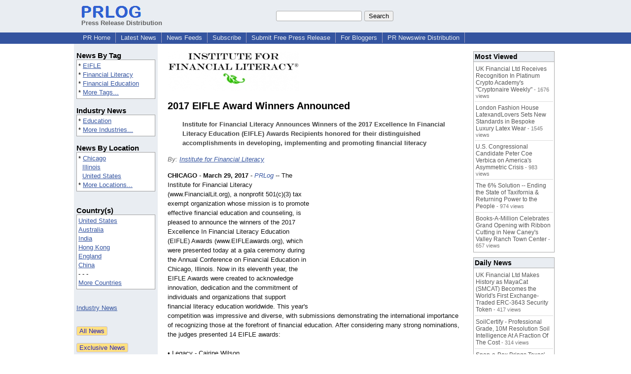

--- FILE ---
content_type: text/html; charset=UTF-8
request_url: https://www.prlog.org/12629903-2017-eifle-award-winners-announced.html
body_size: 12345
content:
<!DOCTYPE HTML>
<html>
<head>
<meta http-equiv="Content-Type" content="text/html; charset=UTF-8" />
<meta charset="UTF-8">
<title>2017 EIFLE Award Winners Announced -- Institute for Financial Literacy | PRLog</title>
<meta name="description" content="2017 EIFLE Award Winners Announced. Institute for Financial Literacy Announces Winners of the 2017 Excellence In Financial Literacy Education (EIFLE) Awards Recipients honored for their distinguished accomplishments in developing, implementing and promoting financial literacy - PR12629903" />
<meta name="keywords" content="EIFLE,Financial Literacy,Financial Education" />
<link rel="canonical" href="https://www.prlog.org/12629903-2017-eifle-award-winners-announced.html" />
<meta name="author" content="Institute for Financial Literacy" />
<link rel="shortcut icon" href="https://dj5dehgem20mk.cloudfront.net/img/favicon.ico" />
<meta name="viewport" content="width=device-width, initial-scale=1, minimum-scale=0.5, maximum-scale=2, user-scalable=1" />
<meta name="referrer" content="always" />
<meta property="og:url" content="https://www.prlog.org/12629903-2017-eifle-award-winners-announced.html" />
<meta property="og:title" content="2017 EIFLE Award Winners Announced" />
<meta property="og:site_name" content="PRLog" />
<meta property="og:image" content="https://biz.prlog.org/Financiallit/logo.jpg" />
<script>
if(top!=self && window.innerWidth && window.innerHeight){var w=window.innerWidth;var h=window.innerHeight;if(w<300 || h<300 || w+h<700){alert("Error - Unable to fit document. Please alert website administrator.\n\nFrame size requirements -\nWidth > 300px\nHeight > 300px\nWidth + Height > 700px");}}</script>
<style>
html{box-sizing:border-box}
*,*:before,*:after{box-sizing:inherit}
body,div,table,tr,td,th,ul,ol,li,p,a,textarea,input,select{font-family:arial,sans-serif;font-size:13px}
h1,h2,h3,h4{font-family:verdana,arial,tahoma}
h1{font-size:20px;margin:0 0 20px 0}
h2{font-size:17px}
h3{font-size:14px}
h4{font-size:13px}
body{margin:0;padding:0;color:#000000;text-align:center}
img{border:0}
.content{line-height:1.5}
.dt{color:#606060}
.px11{font-size:11px}
.px12{font-size:12px}
.px14{font-size:14px}
.hits{font-size:10px;white-space:nowrap}
.clrd{color:#3454a0}
.clrl{color:#e9edf2}
.bclrd{background:#3454a0}
.bclrl{background:#e9edf2}
.frm{border:1px #3454a0 solid;background:#e9edf2}
.hdn{display:none}
.err{font-weight:bold;color:#a00000;background:#ffe0e0;padding:10px;border:1px solid #a00000}
.cmt{font-size:11px;color:#606060}
a:link{color:#3454a0}
a:visited{color:#6080f0}
a:hover{color:#ff0000}
a:active{color:#3454a0}
td{margin:0;padding:0}
#hdro{background:#e9edf2}
#hdri{width:980px;margin-right:auto;margin-left:auto;text-align:left}
#hdr{height:40px;width:100%}
#hdr td{white-space:nowrap}
.logo{padding:10px 0 10px 13px}
div.logo a{text-decoration:none;color:#606060;font-weight:bold}
#page{width:980px;margin-right:auto;padding-bottom:20px;margin-left:auto;text-align:left;background:#ffffff}
#cd{width:100%;border-collapse:collapse}
.ll,.cc,.rr{vertical-align:top}
.mnuo{background:#3454a0}
.mnui{width:980px;margin-right:auto;margin-left:auto;text-align:left}
.breadcrumb{margin:0 0 15px 0}
.breadcrumb div{display:inline}
div.sm144{text-align:center}
div.sm144 span{padding:0 2px;margin:5px;display:inline-block;border:1px solid #c0c0ff}
input,select,textarea{color:#000;background:#fff;border:1px solid #aaa;border-radius:3px;padding:2px}
select{padding:1px 2px}
button,input[type=button],input[type=submit]{color:#000;background:#f0f0f0;border:1px solid #aaa;border-radius:3px;padding:2px 8px;margin:1px 5px;cursor:pointer}
button:hover,input[type=button]:hover,input[type=submit]:hover{background:#ddd}
button:active,input[type=button]:active,input[type=submit]:active{background:#ddd;padding:2px 7px 2px 9px}
button[disabled]{background:#888}
input[disabled]{background:#eee}
.ttbx{width:100%;border-collapse:collapse;margin:0 0 10px 0}
.ttbx th{background:#e9edf2;font-size:14px;font-weight:bold;text-align:left}
.ttbx td,.ttbx th{border:1px solid #aaa;padding:2px}
.ttbx div{border-top:1px solid #ddd;padding:5px 2px;color:#777;font-size:11px}
.ttbx div:first-child{border:none}
.ttbx a{text-decoration:none;color:#555;font-size:12px}
.ttbx a:hover{color:#f00}
.lbtn{background:#e9edf2;color:#3454a0;text-decoration:underline;border:0;padding:0;cursor:pointer;cursor:pointer}.lbtn:hover{color:#ff0000}
td.ll{width:170px;background:#e9edf2}div.ll{margin:15px 5px}td.cc{width:640px}div.cc{margin:15px 20px}td.rr{width:170px}div.rr{margin:15px 5px 0 0}.lmlbl{font-weight:bold;margin-top:15px;font-size:15px}.lmbox{height:180px;overflow:auto;border:1px solid #a0a0a0;padding:3px;background:#ffffff;line-height:1.4}.lmbox i{font-size:11px;font-style:normal}a.c{font-weight:bold;padding:2px;font-size:14px}.fil{width:100%;text-align:center;font-size:14px;font-weight:bold;margin-bottom:10px}a.lmrem{text-decoration:none;color:#000}.lmhd{font-size:18px;font-weight:bold}.lmsel{width:100%}
.cal td,.cal th{padding:2px 0}
.mcal{width:100%;border-collapse:collapse}
.mcal td,.wday,.wend{padding:2px 0;width:20px;height:16px;text-align:center;background:#ffffff;border:1px solid #aaaaaa}
.wday{color:#00b000}
.wend{color:#f00000}
.mcal .today{background:#ffc0c0}
.ga{margin:10px 0 10px 0}
.prbtm{margin-left:8px;padding-left:8px}
.prbtm li{margin-bottom:6px}
#asm{font-size:13px;color:#444;line-height:1.5;margin-left:5%;margin-right:5%}
#abd,#abd a{font-size:13px;line-height:1.5}
#abd{color:#111}
.TL0 a{text-decoration:none;display:inline-block}
.TL0 a:hover{text-decoration:underline}
.TL0 span{margin:0 5px 0 0}
small.photolink{display:block;font-size:11px;line-height:1}
#abd .photolink a{color:#444;font-size:11px}
#abd .photolink a:hover{color:#f00}
.tinfo{margin-bottom:10px}
.tinfo th{padding-right:5px;text-align:left;font-weight:normal;vertical-align:top}
.tinfo td{vertical-align:top;padding:2px;line-height:1.5}
.fr{float:right;margin:0;padding:0;clear:right}
.fl{float:left;margin:0;padding:0;clear:left}
.im2{position:relative;z-index:99;background:url(https://dj5dehgem20mk.cloudfront.net/img/loading.gif) no-repeat}
.imx{padding-bottom:5px}
.imx a{padding:2px 4px;text-decoration:none;color:#404040;border:1px solid #808080}
.imxs{background:#e0e0e0}
.imt{padding-top:5px;font-weight:bold}
#imgi img,.imgi img:hover{left:0px;-webkit-transition:left 1s,width 1s,height 1s;-moz-transition:left 1s,width 1s,height 1s;-ms-transition:left 1s,width 1s,height 1s;transition:left 1s,width 1s,height 1s}
#prbtns div{display:inline-block;vertical-align:middle;margin-bottom:10px}
.prsmb a{margin:0 5px 0 0;width:24px;height:24px;display:inline-block}
.mrgn{margin-bottom:16px}
.prb .ttbx{width:45%;border-collapse:collapse;margin:0 20px 20px 0;display:inline-block;vertical-align:top}
.prb .ttbx th{background:<?php echo CLRL ?>;font-size:15px;font-weight:bold;text-align:left}
.prb .ttbx td,.prb .ttbx th{border:none;padding:2px}
.prb .ttbx div{color:#606060;padding:8px 0;border-bottom:1px solid #c0c0c0;font-size:90%;color:#008000}
.prb a{text-decoration:none;color:#000}
.prb a:hover{color:#f00}
.bgfb{background:url([data-uri])}.bgtwtr{background:url([data-uri])}.bgli{background:url([data-uri])}.bgpin{background:url([data-uri])}.bgst{background:url([data-uri])}.bgeml{background:url([data-uri])}
a.obtn,input.obtn{background:#ffe080;color:#2020c0;border:1px solid #c0c0e0;border-radius:3px;text-decoration:none;margin:0;font-family:arial,sans-serif,verdana,tahoma;padding:1px 5px;font-size:13px;cursor:pointer}
a.obtn:hover,input.obtn:hover{border:1px solid #8080c0}
#smx{padding-top:10px}
#smi{padding-top:2px}
#smx div{display:inline-block;padding-right:5px}
.smf,.sml{padding-top:3px}
.smt{padding-top:2px}
.smg{padding-top:5px}
a.obtn,input.obtn{margin-right:5px}
form.obtn{display:inline;margin:0;padding:0}
table.obtn td{padding-right:3px}
ol.tm1{height:20px;list-style:none;margin:0;padding:0;clear:left;padding-left:13px;width:100%}
ol.tm1 li{background:#e9edf2;float:left;margin:0 1px;padding:0 0 0 10px;border:1px solid #3454a0;border-bottom:none}
ol.tm1 a{background:#e9edf2;color:#3454a0;display:block;float:left;line-height:20px;padding-right:10px;text-decoration:none}
ol.tm1 a:hover{text-decoration:underline}
ol.tm1 li.sel{background:#3454a0}
ol.tm1 li.sel a{background:#3454a0;color:#e9edf2;font-weight:bold}
ol.tm1 li.sel a:hover{text-decoration:none}
ul.tm2{height:1.8em;list-style:none;margin:0;padding:0;clear:left;background:#3454a0;width:100%}
ul.tm2 li{float:left;margin:0 0;padding:2px 2px;border-right:solid #a0a0c0 1px}
ul.tm2 a,ul.tm2 a:visited,ul.tm2 a:hover{color:#e9edf2;display:block;float:left;padding:1px 8px;text-decoration:none}
ul.tm2 a:hover{text-decoration:underline}
ul.tm2 li.sel a{font-weight:bold;text-decoration:none;color:#fff}

</style>
<script>
_d=document;
_w=window;
_e=encodeURIComponent;
function _(a){return(typeof a==="string")?_d.querySelector(a):a}
function _i(j){return _("#"+j)}
function _t(h){return _d.getElementsByTagName(h)}
function xlg(g,b){
var r=new XMLHttpRequest();
r.open('POST','/xlg/'+g,!0);
r.setRequestHeader('Content-type','application/x-www-form-urlencoded');
r.send(b);
}
var _jserr=0;
_w.onerror=function(f,e,a,c,d){
if(e&&_jserr<2&&e.indexOf('prlog')>0&&f.indexOf('ResizeObserver')<0){
_jserr++;
xlg('jserr','P=0&F='+e+':'+a+':'+c+'&M='+f+'&S='+((d&&d.stack)?d.stack:''));
}}
function addref(a,d){
if(a.href.indexOf(d)<0)
a.href+=d;
}
(function(){
var l=_w.location,
h=l.hash,
a=h.split('s=');
if(h.length<2)
return;
l.hash=a[0].substr(1);
if(a.length>1)
xlg('hash','s='+a[1]);
})();
function wo(a,b,c){
var w=_w.open(a,b,c);
if(w)w.focus();
}
function bkmk(){
wo('https://www.prlog.org/share.html#u='+_e(_w.location.href)+'&t='+_e(_d.title));
return !1;
}
function clks(a){
xlg('clksd','u='+_e(a.href));
}
function clkb(a){
xlg('clkbd','u='+_e(a.href));
}
function shownews(e,p,a){
_w.location=p+e.value+a;
}
var smloaded;
function smload(d,c,a,b){
if(smloaded)return;
smloaded=1;
var h='',i=0;
for(;i<b.length;i++){
switch(b[i]){
case 'f':
h+='<td class="smf"><div><iframe src="https://www.facebook.com/plugins/like.php?href='+c+
'&amp;send=false&amp;layout=button_count&amp;width=48&amp;show_faces=false&amp;action=like&amp;colorscheme=light&amp;font&amp;height=21"'+
' scrolling="no" frameborder="0" allowTransparency="true"'+
' style="border:none;overflow:hidden;width:'+(a?87:48)+'px;height:21px"></iframe></div>';
break;
case 't':
h+='<td class="smt"><div><a href="https://twitter.com/share" class="twitter-share-button"'+
' data-url="'+c+'" data-count="'+(a?'horizontal':'none')+'">Tweet</a></div>';
break;
case 'l':
h+='<td class="sml"><div style="height:21px;width:'+(a?128:63)+'px">'+
'<'+'script type="in/share" data-url="'+c+'"'+(a?' data-counter="right"':'')+'><'+'/script></div>';
break;
case 's':
h+='<td class="sms"><div class="st_sharethis_button" displayText="ShareThis"></div>';
break;
}}
function f(g){
var e=_d.createElement('script');
e.async=!0;
e.src='https://'+g;
_t('head')[0].appendChild(e);
}
if(d=_i(d))
d.innerHTML='<table cellpadding=0 cellspacing=0 style="display:inline-block"><tr>'+h+'</tr></table>',
f('ws.sharethis.com/button/buttons.js'),
f('platform.twitter.com/widgets.js'),
f('platform.linkedin.com/in.js');
}
function imx(n){
var f;
for(var i=0;i<5;i++){
f=_('#imx'+i);
if(f)f.className=(i==n)?'imxs':'';
f=_('#im'+i);
if(f)f.style.display=(i==n)?'':'none';
f=_('#img'+i);
if(i==n&&f&&f.src.indexOf('/img/')>=0)f.src=f.getAttribute('data-src');
}}
function nobg(f){
f.style.background='#ffffff';
}
function clkp(a){
xlg('clkpd','u='+_e(a.href));
}
function abuse(id){
wo('/report-abuse.html?id='+id,'','toolbar=no,location=no,directories=no,status=no,menubar=no,scrollbars=yes,resizable=no,height=650,width=800');
return !1;
}
function _sl(i){_w.location=i;return !1}
function h2s(u){
_sl(u.replace(/#/g,'/'));
}

</script>
</head>
<body><div id="hdro"><div id="hdri"><table id="hdr"><tr>
<td><div class="logo"><a href="/"><img src="https://dj5dehgem20mk.cloudfront.net/img/logo-2.png" width="121" height="24" alt="PRLog Press Release Logo"><br>Press Release Distribution</a></div></td>
<td><div class="srch">
<form action="/search.html" id="gcse" style="margin:0;padding:0;display:inline"><input type="text" name="q" size="20" /><input type="submit" value="Search" /></form>&nbsp;</div></td>
</tr></table>
</div></div><div class="mnuo"><div class="mnui"><ul class="tm2"><li><a href="/" style="border:0;margin-left:8px"  onclick="addref(this,'#s=dwhhm')">PR Home</a></li>

<li><a href="/news/"  onclick="addref(this,'#s=dwhln')">Latest News</a></li>

<li><a href="/free-rss-feeds.html"  onclick="addref(this,'#s=dwhfd')">News Feeds</a></li>

<li><a href="/alerts/subscribe.html"  onclick="addref(this,'#s=dwhal')">Subscribe</a></li>

<li><a href="/submit-free-press-release.html"  onclick="addref(this,'#s=dwhfp')">Submit Free Press Release</a></li>

<li><a href="/journalist.html"  onclick="addref(this,'#s=dwhjn')">For Bloggers</a></li>

<li><a href="/pub/prnewswire/"  onclick="addref(this,'#s=dwhpng')">PR Newswire Distribution</a></li>

</ul></div></div><div id="page"><table id="cd"><tr><td class="ll"></td><td class="cc"></td><td class="rr"></td></tr><tr><td class="ll"><div class="ll"><div class="lmlbl">News By Tag</div><div class="lmbox" style="height:auto">* <a  onclick="addref(this,'#s=dpmnt')" href="https://www.prlog.org/news/tag/eifle/">EIFLE</a><br>* <a  onclick="addref(this,'#s=dpmnt')" href="https://www.prlog.org/news/tag/financial-literacy/">Financial Literacy</a><br>* <a  onclick="addref(this,'#s=dpmnt')" href="https://www.prlog.org/news/tag/financial-education/">Financial Education</a><br>* <a  onclick="addref(this,'#s=dpmnt')" href="/news/tag.html">More Tags...</a></div><div class="lmlbl">Industry News</div><div class="lmbox" style="height:auto">* <a  onclick="addref(this,'#s=dpmni')" href="https://www.prlog.org/news/ind/education/">Education</a><br>* <a  onclick="addref(this,'#s=dpmni')" href="/news/industry.html">More Industries...</a></div><div class="lmlbl">News By Location</div><div class="lmbox" style="height:auto">* <a  onclick="addref(this,'#s=dpmnle')" href="https://www.prlog.org/news/us,illinois,chicago/">Chicago</a><br>&nbsp; <a  onclick="addref(this,'#s=dpmnle')" href="https://www.prlog.org/news/us,illinois/">Illinois</a><br>&nbsp; <a  onclick="addref(this,'#s=dpmnle')" href="https://www.prlog.org/news/us/">United States</a><br>* <a  onclick="addref(this,'#s=dpmnle')" href="/news/location.html">More Locations...</a></div><br><div class="lmlbl">Country(s)</div><div class="lmbox" style="overflow:visible;height:auto" title="Click on an option to filter or browse by that option"><a href="/news/us/"  onclick="addref(this,'#s=dplnle')">United States</a><br><a href="/news/au/"  onclick="addref(this,'#s=dplnle')">Australia</a><br><a href="/news/in/"  onclick="addref(this,'#s=dplnle')">India</a><br><a href="/news/hk/"  onclick="addref(this,'#s=dplnle')">Hong Kong</a><br><a href="/news/uk/"  onclick="addref(this,'#s=dplnle')">England</a><br><a href="/news/cn/"  onclick="addref(this,'#s=dplnle')">China</a><br>- - -<br><a href="/news/location.html"  onclick="addref(this,'#s=dplloe')">More Countries</a></div><br><br><a href="/news/industry.html">Industry News</a><br><br><br><form method="post" action="/news"><input type="hidden" name="exclusive" value="0"><input type="submit" value="All News" class="obtn"></form><br><form method="post" action="/news"><input type="hidden" name="exclusive" value="1"><input type="submit" value="Exclusive News" class="obtn"></form><br><br><table class="mcal">
<tr class="lbl"><th colspan=7><a href="javascript:h2s('#news#2026#202601#')">January 2026</a></th></tr>
<tr><th class="wday">Th</th><th class="wday">We</th><th class="wday">Tu</th><th class="wday">Mo</th><th class="wend">Su</th><th class="wend">Sa</th><th class="wday">Fr</th></tr>
<tr><td class="today"><a href="/news/2026/20260115/">15</a></td><td><a href="/news/2026/20260114/">14</a></td><td><a href="/news/2026/20260113/">13</a></td><td><a href="/news/2026/20260112/">12</a></td><td><a href="/news/2026/20260111/">11</a></td><td><a href="/news/2026/20260110/">10</a></td><td><a href="/news/2026/20260109/">9</a></td></tr>
</table>
</div></td><td class="cc"><div class="cc"><div id="bzlogo" class="mrgn"><img src="https://biz.prlog.org/Financiallit/logo.jpg" alt="Institute for Financial Literacy Logo" width=267 height=81></div><h1 id="ahd" class="mrgn" style="margin-top:0">2017 EIFLE Award Winners Announced</h1>
<div id="asm" class="mrgn"><b>Institute for Financial Literacy Announces Winners of the 2017 Excellence In Financial Literacy Education (EIFLE) Awards Recipients honored for their distinguished accomplishments in developing, implementing and promoting financial literacy</b></div>
<div class="mrgn" style="color:#666"><i>By: <a href="https://pressroom.prlog.org/Financiallit/" rel="author"  onclick="addref(this,'#s=dpbbp')">Institute for Financial Literacy</a></i></div><div id="abd" class="content mrgn" style="min-height:441px"><div class="fr" style="margin:1px;width:1px;height:1.3em;border:1px solid #ffffff">&nbsp;</div><div class="fr" style="margin:3px 0 3px 10px"><script async src="//pagead2.googlesyndication.com/pagead/js/adsbygoogle.js"></script>
<!-- NewsArticles_ATF_Center_300x250 -->
<ins class="adsbygoogle"
     style="display:inline-block;width:300px;height:250px"
     data-ad-client="ca-pub-8349233976388614"
     data-ad-slot="9881989374"></ins>
<script>
(adsbygoogle = window.adsbygoogle || []).push({});
</script></div><b>CHICAGO</b> - <b>March 29, 2017</b> - <i><a href="https://www.prlog.org" style="text-decoration:none" onclick="clkp(this)">PRLog</a></i> -- The Institute for Financial Literacy (www.FinancialLit.org)<wbr/>, a nonprofit 501(c)(3) tax exempt organization whose mission is to promote effective financial education and counseling, is pleased to announce the winners of the 2017 Excellence In Financial Literacy Education (EIFLE) Awards (www.EIFLEawards.org)<wbr/>, which were presented today at a gala ceremony during the Annual Conference on Financial Education in Chicago, Illinois. Now in its eleventh year, the EIFLE Awards were created to acknowledge innovation, dedication and the commitment of individuals and organizations that support financial literacy education worldwide. This year's competition was impressive and diverse, with submissions demonstrating the international importance of recognizing those at the forefront of financial education. After considering many strong nominations, the judges presented 14 EIFLE awards:<br><br>• Legacy - Cairine Wilson<br>• Educator - Daad Rizk<br>• Adult's Book: General - How to Think About Money By: Jonathan Clements<br>• Adult's Book: Money Management - O.M.G. Official Money Guide for College Students By: Susan P. Beacham &amp; Michael L. Beacham<br>• Adult's Book: Investing &amp; Retirement Planning - How to Make your Money Last By: Jane Bryant Quinn<br>• Adult's Book: Risk Management - What your Financial Advisor isn't Telling you: 10 Essential Truths you Need to Know about your Money By: Liz Davidson<br>• Adult's Education Program: Money Management - Survive and Thrive: Move Ahead Financially After Losing your Job<br>• Children's Book: Saving &amp; Investing - Counting with Common Cents: Nick's Tricks By: Deirdre McCarthy<br>• Children's Book: Income &amp; Careers - The Business of Beans: A Young Entrepreneur's Story in Tanzania By: Lisa Mulka<br>• Children's Education Program: General - Making Personal Financial Decisions and Page One Focus on Finance: Understanding and Application<br>• Children's Education Program: Financial Responsibility &amp; Decision Making YOUR $: Financial Literacy for Kids<br>• Children's Education Program: Income &amp; Careers Tackling Taxes (Teen Guide and Leaders' Guide)<br>• Instructional Game: Pre-Teen Star Banks Adventure Game<br>• Instructional Game: Teen Money Matters: Make it Count $ky Game<br><br>Follow the Institute for Financial Literacy on Twitter: <a href="http://www.twitter.com/FinancialLit" target="_blank" rel="nofollow" onclick="clkp(this)">www.twitter.com/<wbr/>FinancialLit</a>, Facebook: <a href="http://www.facebook.com/FinancialLit" target="_blank" rel="nofollow" onclick="clkp(this)">www.facebook.com/<wbr/>FinancialLit</a> and LinkedIn: www.linkedin.com/<wbr/>company/Institute-<wbr/>for-financial-<wbr/>literacy.<br><br><b>About the Excellence in Financial Literacy Education (EIFLE) Awards</b><br><br>Established in 2007, the mission of the EIFLE Awards is to promote the effective delivery of consumer financial products, services and education by acknowledging the accomplishments of those that advance financial literacy education. The EIFLE Awards dinner is held each year during the Annual Conference on Financial Education.<br><br><b>About the Institute for Financial Literacy</b><br><br>The Institute for Financial Literacy is a nonprofit 501(c)(3) tax exempt organization whose mission is to promote effective financial education and counseling. As a national authority on adult financial education, the Institute advances professionalism and effectiveness in the field of financial literacy by setting the National Standards for Adult Financial Literacy Education™, hosting the Annual Conference on Financial Education™, presenting the Excellence In Financial Literacy Education (EIFLE)™ Awards, and administering Fincert.org™<wbr/> and Center for Consumer Financial Research™. For more information about the Institute, visit www.FinancialLit.org or call 207-873-0068.<br><br><div><b>Contact</b><br>Rachel Gordon<br><a href="https://www.prlog.org/email-contact.html#12629903">***@financiallit.org</a></div><div><div style="border-bottom:1px dotted #666;position:relative"><span style="background:white;position:relative;top:8px;padding:0 5px;margin-left:30px;color:#444">End</span></div></div>
</div>
<div id="ainfo" class="mrgn"><div id="prbtns"><div class="prsmb"><a href="https://www.facebook.com/sharer/sharer.php?u=https://www.prlog.org/12629903-2017-eifle-award-winners-announced.html" target="_blank" rel="nofollow" onclick="clks(this)" title="Share on Facebook" class="bgfb"></a><a href="https://twitter.com/intent/tweet?url=https://www.prlog.org/12629903-2017-eifle-award-winners-announced.html&text=2017%20EIFLE%20Award%20Winners%20Announced" target="_blank" rel="nofollow" onclick="clks(this)" title="Share on Twitter" class="bgtwtr"></a><a href="https://www.linkedin.com/shareArticle?mini=true&url=https://www.prlog.org/12629903-2017-eifle-award-winners-announced.html&title=2017%20EIFLE%20Award%20Winners%20Announced" target="_blank" rel="nofollow" onclick="clks(this)" title="Share on LinkedIn" class="bgli"></a><a href="https://pinterest.com/pin/create/link/?url=https://www.prlog.org/12629903-2017-eifle-award-winners-announced.html&description=2017%20EIFLE%20Award%20Winners%20Announced" target="_blank" rel="nofollow" onclick="clks(this)" title="Share on Pinterest" class="bgpin"></a><a href="http://wd.sharethis.com/share5x/partner_page.html?url=https://www.prlog.org/12629903-2017-eifle-award-winners-announced.html&title=2017%20EIFLE%20Award%20Winners%20Announced" target="_blank" rel="nofollow" onclick="clks(this)" title="Share on StumbleUpon, Digg, etc" class="bgst"></a><a href="mailto:?subject=2017%20EIFLE%20Award%20Winners%20Announced&body=Here%27s%20something%20I%20thought%20you%20might%20like%20to%20take%20a%20look%20at:%20https://www.prlog.org/12629903-2017-eifle-award-winners-announced.html" target="_blank" rel="nofollow" onclick="clks(this)" title="Email to a Friend" class="bgeml"></a></div>
<div><form action="/embed.html" method="post" target="_blank" class="obtn"><input class="obtn" type="submit" value="Embed" title="Embed this press release in your website!"><input type="hidden" name="u" value="/12629903-2017-eifle-award-winners-announced.html?embed"></form>
<form action="/12629903-2017-eifle-award-winners-announced.pdf" method="post" target="_blank" class="obtn"><input class="obtn" type="submit" value="PDF / Print" title="See or print the PDF version!"><input type="hidden" name="id" value="12629903"></form>
<a href="https://news.google.com/publications/CAAqBwgKMJDjnwswne23Aw" target="_blank" class="obtn">Google News</a>
</div></div>
<table class="tinfo"><tr><th>Source</th><td>:</td><td><a href="https://pressroom.prlog.org/Financiallit/" rel="author"  onclick="addref(this,'#s=dpbbp')">Institute for Financial Literacy</a> &raquo; <a href="https://www.prlog.org/social/follow.html#id=Financiallit" class="obtn" target="_blank" rel="nofollow">Follow</a></td></tr>
<tr><th>Email</th><td>:</td><td class="TL0"><a href="/email-contact.html#12629903" target="_blank" rel="nofollow" title="Click to send email to PR contact! Partial email address shown for spam protection.">***@financiallit.org</a> <a href="/tips/1046" title="Email Verified" target="_blank"><img src="https://dj5dehgem20mk.cloudfront.net/img/tk1.gif" width="18" height="13" alt="Email Verified"></a></td></tr>
<tr><th>Tags</th><td>:</td><td class="TL0"><a rel="nofollow"  onclick="addref(this,'#s=dpbnt')" href="https://www.prlog.org/news/tag/eifle/">EIFLE</a><span>,</span> <a rel="nofollow"  onclick="addref(this,'#s=dpbnt')" href="https://www.prlog.org/news/tag/financial-literacy/">Financial Literacy</a><span>,</span> <a rel="nofollow"  onclick="addref(this,'#s=dpbnt')" href="https://www.prlog.org/news/tag/financial-education/">Financial Education</a></td></tr>
<tr><th>Industry</th><td>:</td><td class="TL0"><a  onclick="addref(this,'#s=dpbni')" href="https://www.prlog.org/news/ind/education/">Education</a></td></tr>
<tr><th>Location</th><td>:</td><td class="TL0"><a  onclick="addref(this,'#s=dpbnl')" href="https://www.prlog.org/news/us,illinois,chicago/">Chicago</a> - <a  onclick="addref(this,'#s=dpbnl')" href="https://www.prlog.org/news/us,illinois/">Illinois</a> - <a  onclick="addref(this,'#s=dpbnl')" href="https://www.prlog.org/news/us/">United States</a></td></tr>
<tr><th>Subject</th><td>:</td><td class="TL0"><a href="/news/sbj/awards/" target="_blank"  onclick="addref(this,'#s=dpbns')">Awards</a></td></tr>
</table>
<div class="mrgn" style="color:#606060">Account Email Address <img src="https://dj5dehgem20mk.cloudfront.net/img/tk1.png" alt="Verified" title="Verified"> &nbsp; &nbsp; Account Phone Number <img src="https://dj5dehgem20mk.cloudfront.net/img/tk1.png" alt="Verified" title="Verified"> &nbsp; &nbsp; <a href="/static/disclaimer.html" target="_blank">Disclaimer</a> &nbsp; &nbsp; <a href="/report-abuse.html?id=12629903" rel="nofollow" target="_blank" onclick="return abuse('12629903')">Report Abuse</a></div></div>
<div class="prb"><table class="ttbx"><tr><th><i>Institute for Financial Literacy</i> News</th></tr><tr><td>
<div><a href="/13069484-institute-for-financial-literacy-announces-winners-of-the-2025-excellence-in-financial-literacy-education-eifle-awards.html"  onclick="addref(this,'#s=dpbbze')">Institute for Financial Literacy Announces Winners of the 2025 Excellence In Financial Literacy Education (EIFLE) Awards</a></div>
<div><a href="/13014252-institute-for-financial-literacy-announces-winners-of-the-2024-excellence-in-financial-literacy-education-eifle-awards.html"  onclick="addref(this,'#s=dpbbze')">Institute for Financial Literacy Announces Winners of the 2024 Excellence In Financial Literacy Education (EIFLE) Awards</a></div>
<div><a href="/12958924-institute-for-financial-literacy-announces-winners-of-the-2023-excellence-in-financial-literacy-education-eifle-awards.html"  onclick="addref(this,'#s=dpbbze')">Institute for Financial Literacy Announces Winners of the 2023 Excellence In Financial Literacy Education (EIFLE) Awards</a></div>
<div><a href="/12914928-institute-for-financial-literacy-announces-winners-of-the-2022-excellence-in-financial-literacy-education-eifle-awards.html"  onclick="addref(this,'#s=dpbbze')">Institute for Financial Literacy Announces Winners of the 2022 Excellence In Financial Literacy Education (EIFLE) Awards</a></div>
<div><a href="/12875617-institute-for-financial-literacy-announces-winners-of-the-2021-excellence-in-financial-literacy-education-eifle-awards.html"  onclick="addref(this,'#s=dpbbze')">Institute for Financial Literacy Announces Winners of the 2021 Excellence In Financial Literacy Education (EIFLE) Awards</a></div>
</td></tr></table>
<table class="ttbx"><tr><th>Trending</th></tr><tr><td>
<div><a href="/13121706-secondesk-launches-powerful-ai-tutor-that-speaks-20-languages.html"  onclick="addref(this,'#s=dpbmta')">Secondesk Launches Powerful AI Tutor That Speaks 20+ Languages</a></div>
<div><a href="/13121722-earley-launches-campaign-for-state-senate.html"  onclick="addref(this,'#s=dpbmta')">Earley Launches Campaign for State Senate</a></div>
<div><a href="/13121729-26-billion-global-market-by-2035-for-digital-assets-opens-major-potential-for-currency-tech-company-with-atm-expansion-and-deployment-plans-underway.html"  onclick="addref(this,'#s=dpbmta')">$26 Billion Global Market by 2035 for Digital Assets Opens Major Potential for Currency Tech Company with ATM Expansion and Deployment Plans Underway</a></div>
<div><a href="/13121809-fashion-in-the-feed-how-social-fashion-platforms-turn-inspiration-into-purchases.html"  onclick="addref(this,'#s=dpbmta')">Fashion in the feed: How social fashion platforms turn inspiration into purchases</a></div>
<div><a href="/13121854-automation-innovation-in-healthcare-processes-featured-at-international-conference-in-atlanta.html"  onclick="addref(this,'#s=dpbmta')">Automation, innovation in healthcare processes featured at international conference in Atlanta</a></div>
</td></tr></table>
<table class="ttbx"><tr><th>Most Viewed</th></tr><tr><td>
<div><a href="/13120779-uk-financial-ltd-receives-recognition-in-platinum-crypto-academys-cryptonaire-weekly.html"  onclick="addref(this,'#s=dpbmwa')">UK Financial Ltd Receives Recognition In Platinum Crypto Academy's &quot;Cryptonaire Weekly&quot;</a> - 1676 views</div>
<div><a href="/13120865-london-fashion-house-latexandlovers-sets-new-standards-in-bespoke-luxury-latex-wear.html"  onclick="addref(this,'#s=dpbmwa')">London Fashion House LatexandLovers Sets New Standards in Bespoke Luxury Latex Wear</a> - 1545 views</div>
<div><a href="/13120603-us-congressional-candidate-peter-coe-verbica-on-americas-asymmetric-crisis.html"  onclick="addref(this,'#s=dpbmwa')">U.S. Congressional Candidate Peter Coe Verbica on America's Asymmetric Crisis</a> - 983 views</div>
<div><a href="/13120907-the-6-solution-ending-the-state-of-taxifornia-returning-power-to-the-people.html"  onclick="addref(this,'#s=dpbmwa')">The 6% Solution -- Ending the State of Taxifornia &amp; Returning Power to the People</a> - 974 views</div>
<div><a href="/13120813-books-million-celebrates-grand-opening-with-ribbon-cutting-in-new-caneys-valley-ranch-town-center.html"  onclick="addref(this,'#s=dpbmwa')">Books-A-Million Celebrates Grand Opening with Ribbon Cutting in New Caney's Valley Ranch Town Center</a> - 657 views</div>
</td></tr></table>
<table class="ttbx"><tr><th>Daily News</th></tr><tr><td>
<div><a href="/13121672-uk-financial-ltd-makes-history-as-mayacat-smcat-becomes-the-worlds-first-exchange-traded-erc-3643-security-token.html"  onclick="addref(this,'#s=dpbmda')">UK Financial Ltd Makes History as MayaCat (SMCAT) Becomes the World's First Exchange-Traded ERC-3643 Security Token</a> - 417 views</div>
<div><a href="/13121718-soilcertify-professional-grade-10m-resolution-soil-intelligence-at-fraction-of-the-cost.html"  onclick="addref(this,'#s=dpbmda')">SoilCertify - Professional Grade, 10M Resolution Soil Intelligence At A Fraction Of The Cost</a> - 314 views</div>
<div><a href="/13120382-snap-box-brings-texas-first-robot-cooked-chinese-takeout-to-katyfulshear.html"  onclick="addref(this,'#s=dpbmda')">Snap-a-Box Brings Texas' First Robot-Cooked Chinese Takeout to Katy–Fulshear</a> - 255 views</div>
<div><a href="/13121729-26-billion-global-market-by-2035-for-digital-assets-opens-major-potential-for-currency-tech-company-with-atm-expansion-and-deployment-plans-underway.html"  onclick="addref(this,'#s=dpbmda')">$26 Billion Global Market by 2035 for Digital Assets Opens Major Potential for Currency Tech Company with ATM Expansion and Deployment Plans Underway</a> - 239 views</div>
<div><a href="/13121720-sams-oath-music-releases-joy-anyway-song-for-finding-joy-while-living-with-grief.html"  onclick="addref(this,'#s=dpbmda')">Sam's OATH Music Releases &quot;Joy Anyway,&quot; a Song for Finding Joy While Living With Grief</a> - 226 views</div>
</td></tr></table>
</div><br><script>if(window.location.hash=="#contact")window.location="/email-contact.html#12629903";</script><script>setTimeout(function(){var s=document.createElement("script");s.setAttribute("src","ne.js" + "?q=v1.11gf7d.5im0ia4.0b8d");document.getElementsByTagName("head")[0].appendChild(s);},1000);</script><script>
google_analytics_domain_name=".prlog.org";
(function(i,s,o,g,r,a,m){i['GoogleAnalyticsObject']=r;i[r]=i[r]||function(){
(i[r].q=i[r].q||[]).push(arguments)},i[r].l=1*new Date();a=s.createElement(o),
m=s.getElementsByTagName(o)[0];a.async=1;a.src=g;m.parentNode.insertBefore(a,m)
})(window,document,'script','//www.google-analytics.com/analytics.js','ga');
ga('create', 'UA-3895063-1', 'auto');
ga('send', 'pageview');
</script>
</div></td><td class="rr"><div class="rr"><table class="ttbx"><tr><th>Most Viewed</th></tr><tr><td>
<div><a href="/13120779-uk-financial-ltd-receives-recognition-in-platinum-crypto-academys-cryptonaire-weekly.html"  onclick="addref(this,'#s=dprmwa')">UK Financial Ltd Receives Recognition In Platinum Crypto Academy's &quot;Cryptonaire Weekly&quot;</a> - 1676 views</div>
<div><a href="/13120865-london-fashion-house-latexandlovers-sets-new-standards-in-bespoke-luxury-latex-wear.html"  onclick="addref(this,'#s=dprmwa')">London Fashion House LatexandLovers Sets New Standards in Bespoke Luxury Latex Wear</a> - 1545 views</div>
<div><a href="/13120603-us-congressional-candidate-peter-coe-verbica-on-americas-asymmetric-crisis.html"  onclick="addref(this,'#s=dprmwa')">U.S. Congressional Candidate Peter Coe Verbica on America's Asymmetric Crisis</a> - 983 views</div>
<div><a href="/13120907-the-6-solution-ending-the-state-of-taxifornia-returning-power-to-the-people.html"  onclick="addref(this,'#s=dprmwa')">The 6% Solution -- Ending the State of Taxifornia &amp; Returning Power to the People</a> - 974 views</div>
<div><a href="/13120813-books-million-celebrates-grand-opening-with-ribbon-cutting-in-new-caneys-valley-ranch-town-center.html"  onclick="addref(this,'#s=dprmwa')">Books-A-Million Celebrates Grand Opening with Ribbon Cutting in New Caney's Valley Ranch Town Center</a> - 657 views</div>
</td></tr></table>
<table class="ttbx"><tr><th>Daily News</th></tr><tr><td>
<div><a href="/13121672-uk-financial-ltd-makes-history-as-mayacat-smcat-becomes-the-worlds-first-exchange-traded-erc-3643-security-token.html"  onclick="addref(this,'#s=dprmda')">UK Financial Ltd Makes History as MayaCat (SMCAT) Becomes the World's First Exchange-Traded ERC-3643 Security Token</a> - 417 views</div>
<div><a href="/13121718-soilcertify-professional-grade-10m-resolution-soil-intelligence-at-fraction-of-the-cost.html"  onclick="addref(this,'#s=dprmda')">SoilCertify - Professional Grade, 10M Resolution Soil Intelligence At A Fraction Of The Cost</a> - 314 views</div>
<div><a href="/13120382-snap-box-brings-texas-first-robot-cooked-chinese-takeout-to-katyfulshear.html"  onclick="addref(this,'#s=dprmda')">Snap-a-Box Brings Texas' First Robot-Cooked Chinese Takeout to Katy–Fulshear</a> - 255 views</div>
<div><a href="/13121729-26-billion-global-market-by-2035-for-digital-assets-opens-major-potential-for-currency-tech-company-with-atm-expansion-and-deployment-plans-underway.html"  onclick="addref(this,'#s=dprmda')">$26 Billion Global Market by 2035 for Digital Assets Opens Major Potential for Currency Tech Company with ATM Expansion and Deployment Plans Underway</a> - 239 views</div>
<div><a href="/13121720-sams-oath-music-releases-joy-anyway-song-for-finding-joy-while-living-with-grief.html"  onclick="addref(this,'#s=dprmda')">Sam's OATH Music Releases &quot;Joy Anyway,&quot; a Song for Finding Joy While Living With Grief</a> - 226 views</div>
</td></tr></table>
<p><a href="javascript:h2s('#news#2017#20170329#')">Mar 29, 2017 News</a></p></div></td></tr></table><div id="adbot" style="text-align:center"><script async src="//pagead2.googlesyndication.com/pagead/js/adsbygoogle.js"></script>
<!-- NewsArticles_BTF_Footer_728x90_A -->
<ins class="adsbygoogle"
     style="display:inline-block;width:728px;height:90px"
     data-ad-client="ca-pub-8349233976388614"
     data-ad-slot="7412016046"></ins>
<script>
(adsbygoogle = window.adsbygoogle || []).push({});
</script></div>
<br><br>

</div>
<div class="mnuo"><div class="mnui"><ul class="tm2"><li><a href="/sitemap.html" style="border:0;margin-left:8px">SiteMap</a></li>

<li><a href="https://www.prlog.org/static/privacy.html" target="_blank">Privacy Policy</a></li>

<li><a href="https://www.prlog.org/static/tos.html" target="_blank">Terms of Service</a></li>

<li><a href="/static/copyright.html" target="_blank">Copyright Notice</a></li>

<li><a href="/static/about.html" target="_blank">About</a></li>

<li><a href="/static/advertise.html" target="_blank">Advertise</a></li>

</ul></div></div><div style="text-align:center" onmousedown="smload('smx2','https://www.prlog.org',1,'sftgl');return false;"><div style="margin-top:10px"><b>Like PRLog</b>?</div><div style="margin-top:6px" id="smx2"><div class="sm144"><span>9K</span><span>2K</span><span>1K</span></div><a href="/share.html" target="_blank" title="Share this page!"><img src="https://dj5dehgem20mk.cloudfront.net/img/sm84.png" width="84" height="24" alt="Click to Share"></a></div><br><br></div></body>
</html>


--- FILE ---
content_type: text/html; charset=utf-8
request_url: https://www.google.com/recaptcha/api2/aframe
body_size: 265
content:
<!DOCTYPE HTML><html><head><meta http-equiv="content-type" content="text/html; charset=UTF-8"></head><body><script nonce="CS3AGEtAuGNsn8DsarVeCA">/** Anti-fraud and anti-abuse applications only. See google.com/recaptcha */ try{var clients={'sodar':'https://pagead2.googlesyndication.com/pagead/sodar?'};window.addEventListener("message",function(a){try{if(a.source===window.parent){var b=JSON.parse(a.data);var c=clients[b['id']];if(c){var d=document.createElement('img');d.src=c+b['params']+'&rc='+(localStorage.getItem("rc::a")?sessionStorage.getItem("rc::b"):"");window.document.body.appendChild(d);sessionStorage.setItem("rc::e",parseInt(sessionStorage.getItem("rc::e")||0)+1);localStorage.setItem("rc::h",'1768509554368');}}}catch(b){}});window.parent.postMessage("_grecaptcha_ready", "*");}catch(b){}</script></body></html>